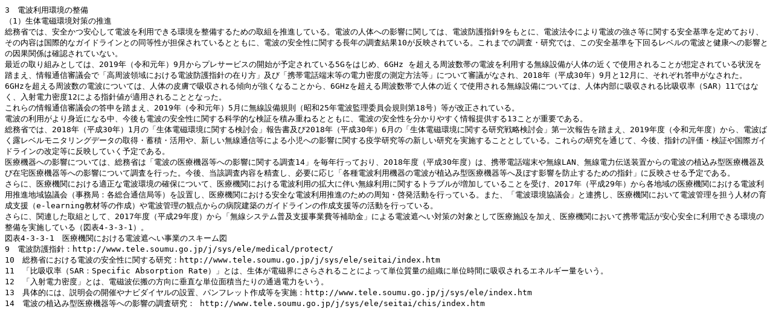

--- FILE ---
content_type: text/plain
request_url: https://www.soumu.go.jp/johotsusintokei/whitepaper/ja/r01/text/nd243310.txt
body_size: 2389
content:
3@“d”g—˜—pŠÂ‹«‚Ì®”õ
i1j¶‘Ì“dŽ¥ŠÂ‹«‘Îô‚Ì„i
‘–±È‚Å‚ÍAˆÀ‘S‚©‚ÂˆÀS‚µ‚Ä“d”g‚ð—˜—p‚Å‚«‚éŠÂ‹«‚ð®”õ‚·‚é‚½‚ß‚ÌŽæ‘g‚ð„i‚µ‚Ä‚¢‚éB“d”g‚Ìl‘Ì‚Ö‚Ì‰e‹¿‚ÉŠÖ‚µ‚Ä‚ÍA“d”g–hŒìŽwj9‚ð‚à‚Æ‚ÉA“d”g–@—ß‚É‚æ‚è“d”g‚Ì‹­‚³“™‚ÉŠÖ‚·‚éˆÀ‘SŠî€‚ð’è‚ß‚Ä‚¨‚èA‚»‚Ì“à—e‚Í‘Û“I‚ÈƒKƒCƒhƒ‰ƒCƒ“‚Æ‚Ì“¯“™«‚ª’S•Û‚³‚ê‚Ä‚¢‚é‚Æ‚Æ‚à‚ÉA“d”g‚ÌˆÀ‘S«‚ÉŠÖ‚·‚é’·”N‚Ì’²¸Œ‹‰Ê10‚ª”½‰f‚³‚ê‚Ä‚¢‚éB‚±‚ê‚Ü‚Å‚Ì’²¸EŒ¤‹†‚Å‚ÍA‚±‚ÌˆÀ‘SŠî€‚ð‰º‰ñ‚éƒŒƒxƒ‹‚Ì“d”g‚ÆŒ’N‚Ö‚Ì‰e‹¿‚Æ‚Ìˆö‰ÊŠÖŒW‚ÍŠm”F‚³‚ê‚Ä‚¢‚È‚¢B
Å‹ß‚ÌŽæ‚è‘g‚Ý‚Æ‚µ‚Ä‚ÍA2019”Ni—ß˜aŒ³”Nj9ŒŽ‚©‚çƒvƒŒƒT[ƒrƒX‚ÌŠJŽn‚ª—\’è‚³‚ê‚Ä‚¢‚é5G‚ð‚Í‚¶‚ßA6GHz ‚ð’´‚¦‚éŽü”g”‘Ñ‚Ì“d”g‚ð—˜—p‚·‚é–³üÝ”õ‚ªl‘Ì‚Ì‹ß‚­‚ÅŽg—p‚³‚ê‚é‚±‚Æ‚ª‘z’è‚³‚ê‚Ä‚¢‚éó‹µ‚ð“¥‚Ü‚¦Aî•ñ’ÊMR‹c‰ï‚Åu‚Žü”g—Ìˆæ‚É‚¨‚¯‚é“d”g–hŒìŽwj‚ÌÝ‚è•ûv‹y‚ÑuŒg‘Ñ“d˜b’[––“™‚Ì“d—Í–§“x‚Ì‘ª’è•û–@“™v‚É‚Â‚¢‚ÄR‹c‚ª‚È‚³‚êA2018”Ni•½¬30”Nj9ŒŽ‚Æ12ŒŽ‚ÉA‚»‚ê‚¼‚ê“š\‚ª‚È‚³‚ê‚½B
6GHz‚ð’´‚¦‚éŽü”g”‚Ì“d”g‚É‚Â‚¢‚Ä‚ÍAl‘Ì‚Ì”ç•†‚Å‹zŽû‚³‚ê‚éŒXŒü‚ª‹­‚­‚È‚é‚±‚Æ‚©‚çA6GHz‚ð’´‚¦‚éŽü”g”‘Ñ‚Ål‘Ì‚Ì‹ß‚­‚ÅŽg—p‚³‚ê‚é–³üÝ”õ‚É‚Â‚¢‚Ä‚ÍAl‘Ì“à•”‚É‹zŽû‚³‚ê‚é”ä‹zŽû—¦iSARj11‚Å‚Í‚È‚­A“üŽË“d—Í–§“x12‚É‚æ‚éŽwj’l‚ª“K—p‚³‚ê‚é‚±‚Æ‚Æ‚È‚Á‚½B
‚±‚ê‚ç‚Ìî•ñ’ÊMR‹c‰ï‚Ì“š\‚ð“¥‚Ü‚¦A2019”Ni—ß˜aŒ³”Nj5ŒŽ‚É–³üÝ”õ‹K‘¥iº˜a25”N“d”gŠÄ—ˆÏˆõ‰ï‹K‘¥‘æ18†j“™‚ª‰ü³‚³‚ê‚Ä‚¢‚éB
“d”g‚Ì—˜—p‚ª‚æ‚èg‹ß‚É‚È‚é’†A¡Œã‚à“d”g‚ÌˆÀ‘S«‚ÉŠÖ‚·‚é‰ÈŠw“I‚ÈŒŸØ‚ðÏ‚Ýd‚Ë‚é‚Æ‚Æ‚à‚ÉA“d”g‚ÌˆÀ‘S«‚ð•ª‚©‚è‚â‚·‚­î•ñ’ñ‹Ÿ‚·‚é13‚±‚Æ‚ªd—v‚Å‚ ‚éB
‘–±È‚Å‚ÍA2018”Ni•½¬30”Nj1ŒŽ‚Ìu¶‘Ì“dŽ¥ŠÂ‹«‚ÉŠÖ‚·‚éŒŸ“¢‰ïv•ñ‘‹y‚Ñ2018”Ni•½¬30”Nj6ŒŽ‚Ìu¶‘Ì“dŽ¥ŠÂ‹«‚ÉŠÖ‚·‚éŒ¤‹†í—ªŒŸ“¢‰ïv‘æˆêŽŸ•ñ‚ð“¥‚Ü‚¦A2019”N“xi—ß˜aŒ³”N“xj‚©‚çA“d”g‚Î‚­˜IƒŒƒxƒ‹ƒ‚ƒjƒ^ƒŠƒ“ƒOƒf[ƒ^‚ÌŽæ“¾E’~ÏEŠˆ—p‚âAV‚µ‚¢–³ü’ÊM“™‚É‚æ‚é¬Ž™‚Ö‚Ì‰e‹¿‚ÉŠÖ‚·‚é‰uŠwŒ¤‹†“™‚ÌV‚µ‚¢Œ¤‹†‚ðŽÀŽ{‚·‚é‚±‚Æ‚Æ‚µ‚Ä‚¢‚éB‚±‚ê‚ç‚ÌŒ¤‹†‚ð’Ê‚¶‚ÄA¡ŒãAŽwj‚Ì•]‰¿EŒŸØ‚â‘ÛƒKƒCƒhƒ‰ƒCƒ“‚Ì‰ü’è“™‚É”½‰f‚µ‚Ä‚¢‚­—\’è‚Å‚ ‚éB
ˆã—Ã‹@Ší‚Ö‚Ì‰e‹¿‚É‚Â‚¢‚Ä‚ÍA‘–±È‚Íu“d”g‚Ìˆã—Ã‹@Ší“™‚Ö‚Ì‰e‹¿‚ÉŠÖ‚·‚é’²¸14v‚ð–ˆ”Ns‚Á‚Ä‚¨‚èA2018”N“xi•½¬30”N“xj‚ÍAŒg‘Ñ“d˜b’[––‚â–³üLANA–³ü“d—Í“`‘—‘•’u‚©‚ç‚Ì“d”g‚ÌAž‚ÝŒ^ˆã—Ã‹@Ší‹y‚ÑÝ‘îˆã—Ã‹@Ší“™‚Ö‚Ì‰e‹¿‚É‚Â‚¢‚Ä’²¸‚ðs‚Á‚½B¡ŒãA“–ŠY’²¸“à—e‚ð¸¸‚µA•K—v‚É‰ž‚¶uŠeŽí“d”g—˜—p‹@Ší‚Ì“d”g‚ªAž‚ÝŒ^ˆã—Ã‹@Ší“™‚Ö‹y‚Ú‚·‰e‹¿‚ð–hŽ~‚·‚é‚½‚ß‚ÌŽwjv‚É”½‰f‚³‚¹‚é—\’è‚Å‚ ‚éB
‚³‚ç‚ÉAˆã—Ã‹@ŠÖ‚É‚¨‚¯‚é“K³‚È“d”gŠÂ‹«‚ÌŠm•Û‚É‚Â‚¢‚ÄAˆã—Ã‹@ŠÖ‚É‚¨‚¯‚é“d”g—˜—p‚ÌŠg‘å‚É”º‚¢–³ü—˜—p‚ÉŠÖ‚·‚éƒgƒ‰ƒuƒ‹‚ª‘‰Á‚µ‚Ä‚¢‚é‚±‚Æ‚ðŽó‚¯A2017”Ni•½¬29”Nj‚©‚çŠe’nˆæ‚Ìˆã—Ã‹@ŠÖ‚É‚¨‚¯‚é“d”g—˜—p„i’nˆæ‹¦‹c‰ïiŽ––±‹ÇFŠe‘‡’ÊM‹Ç“™j‚ðÝ’u‚µAˆã—Ã‹@ŠÖ‚É‚¨‚¯‚éˆÀ‘S‚È“d”g—˜—p„i‚Ì‚½‚ß‚ÌŽü’mEŒ[”­Šˆ“®‚ðs‚Á‚Ä‚¢‚éB‚Ü‚½Au“d”gŠÂ‹«‹¦‹c‰ïv‚Æ˜AŒg‚µAˆã—Ã‹@ŠÖ‚É‚¨‚¢‚Ä“d”gŠÇ—‚ð’S‚¤lÞ‚Ìˆç¬Žx‰‡ie-learning‹³Þ“™‚Ìì¬j‚â“d”gŠÇ—‚ÌŠÏ“_‚©‚ç‚Ì•a‰@Œš’z‚ÌƒKƒCƒhƒ‰ƒCƒ“‚Ìì¬Žx‰‡“™‚ÌŠˆ“®‚ðs‚Á‚Ä‚¢‚éB
‚³‚ç‚ÉAŠÖ˜A‚µ‚½Žæ‘g‚Æ‚µ‚ÄA2017”N“xi•½¬29”N“xj‚©‚çu–³üƒVƒXƒeƒ€•‹yŽx‰‡Ž–‹Æ”ï“™•â•‹àv‚É‚æ‚é“d”gŽÕ‚Ö‚¢‘Îô‚Ì‘ÎÛ‚Æ‚µ‚Äˆã—ÃŽ{Ý‚ð‰Á‚¦Aˆã—Ã‹@ŠÖ‚É‚¨‚¢‚ÄŒg‘Ñ“d˜b‚ªˆÀSˆÀ‘S‚É—˜—p‚Å‚«‚éŠÂ‹«‚Ì®”õ‚ðŽÀŽ{‚µ‚Ä‚¢‚éi}•\4-3-3-1jB
}•\4-3-3-1@ˆã—Ã‹@ŠÖ‚É‚¨‚¯‚é“d”gŽÕ‚Ö‚¢Ž–‹Æ‚ÌƒXƒL[ƒ€}
9@“d”g–hŒìŽwjFhttp://www.tele.soumu.go.jp/j/sys/ele/medical/protect/
10@‘–±È‚É‚¨‚¯‚é“d”g‚ÌˆÀ‘S«‚ÉŠÖ‚·‚éŒ¤‹†Fhttp://www.tele.soumu.go.jp/j/sys/ele/seitai/index.htm
11@u”ä‹zŽû—¦iSARFSpecific Absorption Ratejv‚Æ‚ÍA¶‘Ì‚ª“dŽ¥ŠE‚É‚³‚ç‚³‚ê‚é‚±‚Æ‚É‚æ‚Á‚Ä’PˆÊŽ¿—Ê‚Ì‘gD‚É’PˆÊŽžŠÔ‚É‹zŽû‚³‚ê‚éƒGƒlƒ‹ƒM[—Ê‚ð‚¢‚¤B
12@u“üŽË“d—Í–§“xv‚Æ‚ÍA“dŽ¥”g“`”À‚Ì•ûŒü‚É‚’¼‚È’PˆÊ–ÊÏ“–‚½‚è‚Ì’Ê‰ß“d—Í‚ð‚¢‚¤B
13@‹ï‘Ì“I‚É‚ÍAà–¾‰ï‚ÌŠJÃ‚âƒiƒrƒ_ƒCƒ„ƒ‹‚ÌÝ’uAƒpƒ“ƒtƒŒƒbƒgì¬“™‚ðŽÀŽ{Fhttp://www.tele.soumu.go.jp/j/sys/ele/index.htm
14@“d”g‚ÌAž‚ÝŒ^ˆã—Ã‹@Ší“™‚Ö‚Ì‰e‹¿‚Ì’²¸Œ¤‹†F http://www.tele.soumu.go.jp/j/sys/ele/seitai/chis/index.htm